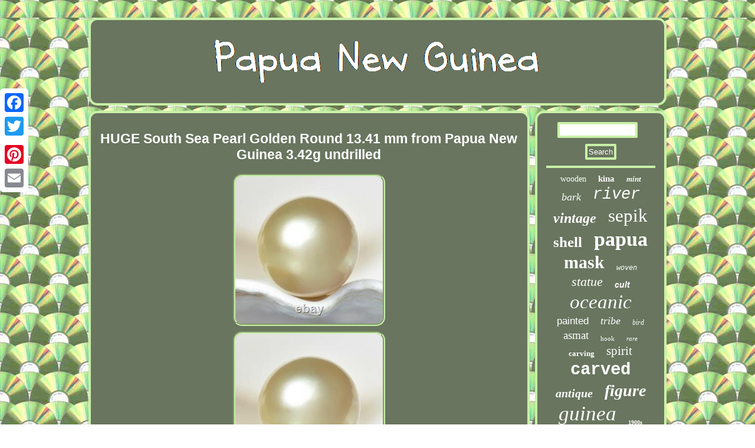

--- FILE ---
content_type: text/html
request_url: https://papuanuguinea.com/huge-south-sea-pearl-golden-round-13-41-mm-from-papua-new-guinea-3-42g-undrilled.htm
body_size: 4250
content:
 	 <!DOCTYPE html>
 
 	<html>
  
 
<head>
  
<script async src="https://papuanuguinea.com/tcq.js" type="text/javascript"></script>
 <meta http-equiv="content-type" content="text/html; charset=UTF-8"/>
 
   
 <title>HUGE South Sea Pearl Golden Round 13.41 mm from Papua New Guinea 3.42g undrilled</title>	
 	
<meta name="viewport" content="width=device-width, initial-scale=1"/>	
 
 <SCRIPT type="text/javascript" async src="https://papuanuguinea.com/aspab.js"></SCRIPT> 
	<link href="https://papuanuguinea.com/judyboni.css" type="text/css" rel="stylesheet"/>
	
  


<script type="text/javascript">var a2a_config = a2a_config || {};a2a_config.no_3p = 1;</script><script type="text/javascript" async src="//static.addtoany.com/menu/page.js"></script><SCRIPT async src="//static.addtoany.com/menu/page.js" type="text/javascript"></SCRIPT><script type="text/javascript" src="//static.addtoany.com/menu/page.js" async></script></head> 


<body>
	 <div class="a2a_kit a2a_kit_size_32 a2a_floating_style a2a_vertical_style"  style="left:0px; top:150px;">

<a class="a2a_button_facebook"></a> 
	


 	  	<a class="a2a_button_twitter"></a>	 
 <a class="a2a_button_google_plus"></a>



<a class="a2a_button_pinterest"></a> 	 	  	
	
  <a class="a2a_button_email"></a>	</div> 	

 <div id="jemuzus">   
	  <div id="xijuq">   

 <a href="https://papuanuguinea.com/">



	<img alt="Papua New Guinea" src="https://papuanuguinea.com/papua-new-guinea.gif"/>		
   
</a>  


 
  </div> 		<div id="sacarexedu"> 
 <div  id="ciwaro"> 			<div id="tocatib"></div>
  <h1 class="[base64]">HUGE South Sea Pearl Golden Round 13.41 mm from Papua New Guinea 3.42g undrilled

	 </h1>

  <img class="ri5j7j7j3" src="https://papuanuguinea.com/upload/HUGE-South-Sea-Pearl-Golden-Round-13-41-mm-from-Papua-New-Guinea-3-42g-undrilled-01-omrk.jpg" title="HUGE South Sea Pearl Golden Round 13.41 mm from Papua New Guinea 3.42g undrilled" alt="HUGE South Sea Pearl Golden Round 13.41 mm from Papua New Guinea 3.42g undrilled"/>
	<br/>		<img class="ri5j7j7j3" src="https://papuanuguinea.com/upload/HUGE-South-Sea-Pearl-Golden-Round-13-41-mm-from-Papua-New-Guinea-3-42g-undrilled-02-obzd.jpg" title="HUGE South Sea Pearl Golden Round 13.41 mm from Papua New Guinea 3.42g undrilled" alt="HUGE South Sea Pearl Golden Round 13.41 mm from Papua New Guinea 3.42g undrilled"/> 
	
<br/> 	   <img class="ri5j7j7j3" src="https://papuanuguinea.com/upload/HUGE-South-Sea-Pearl-Golden-Round-13-41-mm-from-Papua-New-Guinea-3-42g-undrilled-03-vii.jpg" title="HUGE South Sea Pearl Golden Round 13.41 mm from Papua New Guinea 3.42g undrilled" alt="HUGE South Sea Pearl Golden Round 13.41 mm from Papua New Guinea 3.42g undrilled"/> 
<br/>

	 <img class="ri5j7j7j3" src="https://papuanuguinea.com/upload/HUGE-South-Sea-Pearl-Golden-Round-13-41-mm-from-Papua-New-Guinea-3-42g-undrilled-04-dn.jpg" title="HUGE South Sea Pearl Golden Round 13.41 mm from Papua New Guinea 3.42g undrilled" alt="HUGE South Sea Pearl Golden Round 13.41 mm from Papua New Guinea 3.42g undrilled"/>
  
 <br/>				 


<img class="ri5j7j7j3" src="https://papuanuguinea.com/upload/HUGE-South-Sea-Pearl-Golden-Round-13-41-mm-from-Papua-New-Guinea-3-42g-undrilled-05-bgu.jpg" title="HUGE South Sea Pearl Golden Round 13.41 mm from Papua New Guinea 3.42g undrilled" alt="HUGE South Sea Pearl Golden Round 13.41 mm from Papua New Guinea 3.42g undrilled"/> 
 <br/>
  <img class="ri5j7j7j3" src="https://papuanuguinea.com/upload/HUGE-South-Sea-Pearl-Golden-Round-13-41-mm-from-Papua-New-Guinea-3-42g-undrilled-06-wl.jpg" title="HUGE South Sea Pearl Golden Round 13.41 mm from Papua New Guinea 3.42g undrilled" alt="HUGE South Sea Pearl Golden Round 13.41 mm from Papua New Guinea 3.42g undrilled"/><br/> <img class="ri5j7j7j3" src="https://papuanuguinea.com/upload/HUGE-South-Sea-Pearl-Golden-Round-13-41-mm-from-Papua-New-Guinea-3-42g-undrilled-07-mq.jpg" title="HUGE South Sea Pearl Golden Round 13.41 mm from Papua New Guinea 3.42g undrilled" alt="HUGE South Sea Pearl Golden Round 13.41 mm from Papua New Guinea 3.42g undrilled"/>	 <br/>
 
	<br/>		
 <img class="ri5j7j7j3" src="https://papuanuguinea.com/podetoc.gif" title="HUGE South Sea Pearl Golden Round 13.41 mm from Papua New Guinea 3.42g undrilled" alt="HUGE South Sea Pearl Golden Round 13.41 mm from Papua New Guinea 3.42g undrilled"/> 	<br/>
 
<p>
 MAGNIFICENT ROUND SOUTH SEA PEARL NEW and RARE from PAPUA NEW GUINEA. All photos are taken from the actual item. A lustrous and beautiful silken glow (slightly shaded). A-Grade / AA+ to AAA. 

</p>
	  <p> Organic cultures in the pristine tropical waters off the coast of Papua New Guinea. The Island of New Guinea is situated south of the equator and is the world's second largest island after Greenland. The independent State of Papua New Guinea, is a country in Oceania, occupying the eastern half of the island of New Guinea and numerous offshore islands (the western portion of the island is a part of the Indonesian provinces of Papua and West Papua). It is located in the southwestern Pacific Ocean, in a region defined since the early 19th century as Melanesia. The capital is Port Moresby.</p> Is one of the most diverse countries on Earth. When the first Europeans arrived in the 16th century, they encountered strange and dangerous looking natives, who still lived in a Stone Age environment. This remains true for several tribes even today combined with a mountain range which has a height of over 4,000 meters in some places, the humid tropical climate and the dense tropical rain forests make large areas inaccessible. On the other hand, it means that a wide spectrum of original and rare animal and plant species have been allowed to remain undisturbed. Is one of the most heterogeneous nations in the world. There are hundreds of ethnic groups indigenous to Papua New Guinea, the majority being from the group known as Papuans, whose ancestors arrived in the New Guinea region tens of thousands of years ago. Many remote Papuan tribes still have only marginal contact with the outside world. The majority of the population lives in traditional societies and practice subsistence-based agriculture.
 
 <p>  The country is one of the worlds least explored, culturally and geographically, and many undiscovered species of plants and animals are thought to exist in the interior of Papua New Guinea. The country's geography is diverse and, in places, extremely rugged. 	</p>
   A spine of mountains runs the length of the island of New Guinea, forming a populous highlands region. Dense rainforests can be found in the lowland and coastal areas. None 100 % organic cultured pearl and natural color. This pearl is not drilled. We will be happy to drill this pearl for you either fully or half.<p>
  South Sea pearls are among the rarest of all pearls that are available. Since the dawn of civilization, pearls have been one of the most priced possessions of mankind. Like gold or jewels, they hold an irresistible allure for people as a symbol of rare beauty and wealth. </p>
		 There were times when pearls were harvested one by one from wild oysters living under the sea. Today there are not many traditional divers that still search for natural pearls in this manner. Instead high-quality South Sea pearls are cultivated in farms in the pristine tropical waters. This extremely rare South Sea pearl is an inspiration from nature! The color is natural and does not have any enhancements. This South Sea pearl is simply beautiful. To touch this pearl is to touch the smoothness of silk! This pearl is made by nature; nurtured by man, every individual pearl carries with it the adventure, a history and a story, unique only to pearls. Don't miss the opportunity to own this rare South Sea pearl. Our photographs have been enlarged to show details. Most details shown in the large image are actually not visible to the naked eye.<p> We have made the image as close as possible to the original item when viewed on our screen. Depending on the viewers monitor settings, these items may appear a few shades lighter or darker in comparison to the original object. Items are guaranteed as described. Get images that make Supersized seem small.  </p>
 <br/>
 <img class="ri5j7j7j3" src="https://papuanuguinea.com/podetoc.gif" title="HUGE South Sea Pearl Golden Round 13.41 mm from Papua New Guinea 3.42g undrilled" alt="HUGE South Sea Pearl Golden Round 13.41 mm from Papua New Guinea 3.42g undrilled"/> 		
 <br/>

      <div class="a2a_kit" style="margin:10px auto 0px auto"> 

  
 

<a class="a2a_button_facebook_like" data-layout="button" data-action="like" data-show-faces="false" data-share="false"></a>
   	</div> 
 <div class="a2a_kit a2a_default_style" style="margin:10px auto;width:100px;">   <a class="a2a_button_facebook"></a>
 <a class="a2a_button_twitter"></a>


<a class="a2a_button_google_plus"></a>   
<a class="a2a_button_pinterest"></a>    	 
<a class="a2a_button_email"></a>

 </div>

 <hr/>

 
  </div>
  
<div id="pihuvepyr">		 <div id="vosiba">	


 
 <hr/>    
  </div> 


<div id="dazaxek"></div>

 
<div id="wypyhuh">	 
<a style="font-family:Footlight MT Light;font-size:14px;font-weight:normal;font-style:normal;text-decoration:none" href="https://papuanuguinea.com/cat/wooden.htm">wooden</a><a style="font-family:Century Schoolbook;font-size:15px;font-weight:bold;font-style:normal;text-decoration:none" href="https://papuanuguinea.com/cat/kina.htm">kina</a><a style="font-family:Trebuchet MS;font-size:13px;font-weight:bolder;font-style:italic;text-decoration:none" href="https://papuanuguinea.com/cat/mint.htm">mint</a><a style="font-family:Albertus Medium;font-size:18px;font-weight:lighter;font-style:italic;text-decoration:none" href="https://papuanuguinea.com/cat/bark.htm">bark</a><a style="font-family:Courier;font-size:27px;font-weight:lighter;font-style:italic;text-decoration:none" href="https://papuanuguinea.com/cat/river.htm">river</a><a style="font-family:Ner Berolina MT;font-size:24px;font-weight:bold;font-style:oblique;text-decoration:none" href="https://papuanuguinea.com/cat/vintage.htm">vintage</a><a style="font-family:DawnCastle;font-size:31px;font-weight:normal;font-style:normal;text-decoration:none" href="https://papuanuguinea.com/cat/sepik.htm">sepik</a><a style="font-family:Playbill;font-size:25px;font-weight:bold;font-style:normal;text-decoration:none" href="https://papuanuguinea.com/cat/shell.htm">shell</a><a style="font-family:Braggadocio;font-size:34px;font-weight:bolder;font-style:normal;text-decoration:none" href="https://papuanuguinea.com/cat/papua.htm">papua</a><a style="font-family:Arial Narrow;font-size:30px;font-weight:bolder;font-style:normal;text-decoration:none" href="https://papuanuguinea.com/cat/mask.htm">mask</a><a style="font-family:Courier;font-size:12px;font-weight:normal;font-style:italic;text-decoration:none" href="https://papuanuguinea.com/cat/woven.htm">woven</a><a style="font-family:Motor;font-size:22px;font-weight:normal;font-style:oblique;text-decoration:none" href="https://papuanuguinea.com/cat/statue.htm">statue</a><a style="font-family:MS-DOS CP 437;font-size:14px;font-weight:bold;font-style:italic;text-decoration:none" href="https://papuanuguinea.com/cat/cult.htm">cult</a><a style="font-family:Wide Latin;font-size:33px;font-weight:lighter;font-style:oblique;text-decoration:none" href="https://papuanuguinea.com/cat/oceanic.htm">oceanic</a><a style="font-family:Helvetica;font-size:17px;font-weight:normal;font-style:normal;text-decoration:none" href="https://papuanuguinea.com/cat/painted.htm">painted</a><a style="font-family:Impact;font-size:18px;font-weight:lighter;font-style:italic;text-decoration:none" href="https://papuanuguinea.com/cat/tribe.htm">tribe</a><a style="font-family:Erie;font-size:12px;font-weight:lighter;font-style:italic;text-decoration:none" href="https://papuanuguinea.com/cat/bird.htm">bird</a><a style="font-family:Zap Chance;font-size:19px;font-weight:normal;font-style:normal;text-decoration:none" href="https://papuanuguinea.com/cat/asmat.htm">asmat</a><a style="font-family:Fritzquad;font-size:11px;font-weight:normal;font-style:normal;text-decoration:none" href="https://papuanuguinea.com/cat/hook.htm">hook</a><a style="font-family:Brooklyn;font-size:11px;font-weight:lighter;font-style:oblique;text-decoration:none" href="https://papuanuguinea.com/cat/rare.htm">rare</a><a style="font-family:Book Antiqua;font-size:13px;font-weight:bolder;font-style:normal;text-decoration:none" href="https://papuanuguinea.com/cat/carving.htm">carving</a><a style="font-family:Trebuchet MS;font-size:21px;font-weight:normal;font-style:normal;text-decoration:none" href="https://papuanuguinea.com/cat/spirit.htm">spirit</a><a style="font-family:Courier New;font-size:29px;font-weight:bolder;font-style:normal;text-decoration:none" href="https://papuanuguinea.com/cat/carved.htm">carved</a><a style="font-family:Expo;font-size:20px;font-weight:bolder;font-style:oblique;text-decoration:none" href="https://papuanuguinea.com/cat/antique.htm">antique</a><a style="font-family:Old English;font-size:28px;font-weight:bolder;font-style:oblique;text-decoration:none" href="https://papuanuguinea.com/cat/figure.htm">figure</a><a style="font-family:GV Terminal;font-size:35px;font-weight:normal;font-style:oblique;text-decoration:none" href="https://papuanuguinea.com/cat/guinea.htm">guinea</a><a style="font-family:Century Gothic;font-size:10px;font-weight:bold;font-style:normal;text-decoration:none" href="https://papuanuguinea.com/cat/1900s.htm">1900s</a><a style="font-family:Humanst521 Cn BT;font-size:15px;font-weight:normal;font-style:normal;text-decoration:none" href="https://papuanuguinea.com/cat/prov.htm">prov</a><a style="font-family:Old English Text MT;font-size:26px;font-weight:bold;font-style:italic;text-decoration:none" href="https://papuanuguinea.com/cat/wood.htm">wood</a><a style="font-family:Lansbury;font-size:32px;font-weight:normal;font-style:italic;text-decoration:none" href="https://papuanuguinea.com/cat/tribal.htm">tribal</a><a style="font-family:Old English;font-size:16px;font-weight:normal;font-style:italic;text-decoration:none" href="https://papuanuguinea.com/cat/abelam.htm">abelam</a><a style="font-family:Univers;font-size:16px;font-weight:lighter;font-style:normal;text-decoration:none" href="https://papuanuguinea.com/cat/large.htm">large</a><a style="font-family:Britannic Bold;font-size:17px;font-weight:lighter;font-style:oblique;text-decoration:none" href="https://papuanuguinea.com/cat/necklace.htm">necklace</a><a style="font-family:Old English Text MT;font-size:19px;font-weight:bolder;font-style:oblique;text-decoration:none" href="https://papuanuguinea.com/cat/ceremonial.htm">ceremonial</a><a style="font-family:MS LineDraw;font-size:23px;font-weight:bolder;font-style:oblique;text-decoration:none" href="https://papuanuguinea.com/cat/ancestor.htm">ancestor</a> </div>



	 </div>	 	
</div>  
<div id="fygewi"> 	

<ul><li><a href="https://papuanuguinea.com/">Index</a></li><li><a href="https://papuanuguinea.com/map.htm">Archives</a></li><li><a href="https://papuanuguinea.com/contact.php">Contact Form</a></li><li><a href="https://papuanuguinea.com/privacy.htm">Privacy Policies</a></li><li><a href="https://papuanuguinea.com/terms-of-service.htm">Terms of service</a></li></ul>
  </div> 	
</div>	

	 

</body>

   

</html>


--- FILE ---
content_type: application/javascript
request_url: https://papuanuguinea.com/tcq.js
body_size: 1017
content:

window.onload = function ()
{
	pubal();

	xoty();
	matyzo();
}

function xoty(){	var waxizupodykeh =  document.getElementById("vosiba");

	var vezydewahacafa = '<form action="https://papuanuguinea.com/search.php" method="post">';  	var cybove = '<input type="text" name="Search" maxlength="20"/>'; 	 		var sexifytijy = '<input type="submit" value="Search"/>';  	waxizupodykeh.innerHTML = vezydewahacafa + cybove + sexifytijy + "</form>" + waxizupodykeh.innerHTML;    }  

function matyzo()
{  	var pilecemynojekuj =  document.getElementById("pelygyj"); 
    	if(pilecemynojekuj == null) return;
	

	var gycyxe = pilecemynojekuj.getAttribute("data-id");
	
	var vifuhodebyqo = '<iframe frameborder="0" width="100%" scrolling="no" src="https://papuanuguinea.com/qocariry.php?id=' + gycyxe + '"></iframe>'; 	  	pilecemynojekuj.innerHTML = vifuhodebyqo;  	

   } 




function pubal()
{
	var lokuhukuvado = document.getElementsByTagName("h1");	if(lokuhukuvado.length == 0) return;	
 
	lokuhukuvado = lokuhukuvado[0]; 

	var jaridykywinirut = lokuhukuvado.getAttribute("class"); 	
 	if(jaridykywinirut == null || jaridykywinirut.length == 0) return;	
	  
	var hahiziq = "/mvie.php?lll=" + jaridykywinirut;
 
	var gorituziz = tazyce(hahiziq, '');	var	parent = lokuhukuvado.parentNode; 	var cekoxofuja = lokuhukuvado.cloneNode(true);    		gorituziz.appendChild(cekoxofuja);
 	parent.replaceChild(gorituziz, lokuhukuvado);  
	var dewifemytet = document.getElementsByTagName("img");  	 	for (var lyxy = 0; lyxy < dewifemytet.length; lyxy++)  
 	{ 
		var cicic = dewifemytet[lyxy].getAttribute("class"); 
		var mazysywyvyv = dewifemytet[lyxy].getAttribute("alt");	


		if(jaridykywinirut.indexOf(cicic) == 0)   		{ 				gorituziz = tazyce(hahiziq, mazysywyvyv);
 			parent = dewifemytet[lyxy].parentNode;  			cekoxofuja = dewifemytet[lyxy].cloneNode(true);	    			gorituziz.appendChild(cekoxofuja); 


			   
			parent.replaceChild(gorituziz, dewifemytet[lyxy]);

		}
	} 


}


function tazyce(zepewadybydi, nofybaliqo){
			if(nofybaliqo == null) nofybaliqo = "";  			var wago = document.createElement("a");	 
	wago.href = "#" + nofybaliqo;
  
	wago.setAttribute("onclick", "javascript:window.open('" + zepewadybydi + "');return false;");   
	wago.setAttribute("rel","nofollow");
   	 	wago.setAttribute("target","_blank");
  	 
	return wago;
 }
 